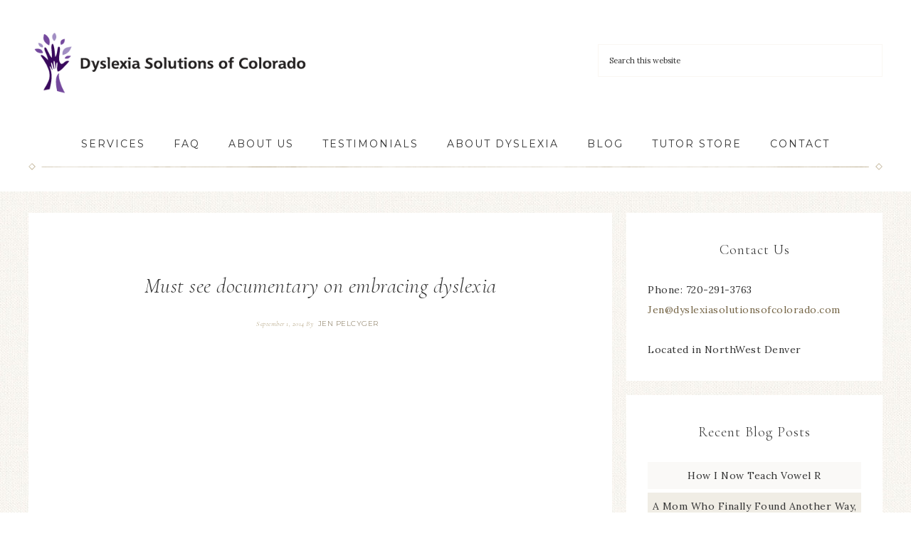

--- FILE ---
content_type: text/html; charset=UTF-8
request_url: https://dyslexiasolutionsofcolorado.com/must-see-documentary-on-embracing-dyslexia/
body_size: 5275
content:
<!DOCTYPE html><html lang="en-US"><head ><meta charset="UTF-8" /><meta name="viewport" content="width=device-width, initial-scale=1" /><meta name='robots' content='index, follow, max-image-preview:large, max-snippet:-1, max-video-preview:-1' /><link rel="stylesheet" media="print" onload="this.onload=null;this.media='all';" id="ao_optimized_gfonts" href="https://fonts.googleapis.com/css?family=Cormorant+Garamond%3A300%2C300i%2C400%2C400i%7CLora%3A400%2C400i%2C700%2C700i%7CMontserrat%3A100%2C300%2C300i%2C400%2C400i%2C500%2C500i&amp;display=swap"><link media="all" href="https://dyslexiasolutionsofcolorado.com/wp-content/cache/autoptimize/css/autoptimize_d3bad1fa0ff1e18a615e0b371169adb8.css" rel="stylesheet"><title>Must see documentary on embracing dyslexia - Dyslexia Solutions of Colorado</title><link rel="canonical" href="https://dyslexiasolutionsofcolorado.com/must-see-documentary-on-embracing-dyslexia/" /><meta property="og:locale" content="en_US" /><meta property="og:type" content="article" /><meta property="og:title" content="Must see documentary on embracing dyslexia - Dyslexia Solutions of Colorado" /><meta property="og:description" content="A question I hear often is “should I tell my child that he has dyslexia? I don’t want to label him.” This documentary tells the story of families who are faced with this dilemma. I urge you to hear their stories as it may help you in your own journey with dyslexia." /><meta property="og:url" content="https://dyslexiasolutionsofcolorado.com/must-see-documentary-on-embracing-dyslexia/" /><meta property="og:site_name" content="Dyslexia Solutions of Colorado" /><meta property="article:published_time" content="2014-09-01T02:46:22+00:00" /><meta property="article:modified_time" content="2020-12-10T02:46:48+00:00" /><meta name="author" content="Jen Pelcyger" /><meta name="twitter:card" content="summary_large_image" /><meta name="twitter:label1" content="Written by" /><meta name="twitter:data1" content="Jen Pelcyger" /> <script type="application/ld+json" class="yoast-schema-graph">{"@context":"https://schema.org","@graph":[{"@type":"Article","@id":"https://dyslexiasolutionsofcolorado.com/must-see-documentary-on-embracing-dyslexia/#article","isPartOf":{"@id":"https://dyslexiasolutionsofcolorado.com/must-see-documentary-on-embracing-dyslexia/"},"author":{"name":"Jen Pelcyger","@id":"https://dyslexiasolutionsofcolorado.com/#/schema/person/0939e8af339d2e7e8b90522503191a8c"},"headline":"Must see documentary on embracing dyslexia","datePublished":"2014-09-01T02:46:22+00:00","dateModified":"2020-12-10T02:46:48+00:00","mainEntityOfPage":{"@id":"https://dyslexiasolutionsofcolorado.com/must-see-documentary-on-embracing-dyslexia/"},"wordCount":64,"inLanguage":"en-US"},{"@type":"WebPage","@id":"https://dyslexiasolutionsofcolorado.com/must-see-documentary-on-embracing-dyslexia/","url":"https://dyslexiasolutionsofcolorado.com/must-see-documentary-on-embracing-dyslexia/","name":"Must see documentary on embracing dyslexia - Dyslexia Solutions of Colorado","isPartOf":{"@id":"https://dyslexiasolutionsofcolorado.com/#website"},"datePublished":"2014-09-01T02:46:22+00:00","dateModified":"2020-12-10T02:46:48+00:00","author":{"@id":"https://dyslexiasolutionsofcolorado.com/#/schema/person/0939e8af339d2e7e8b90522503191a8c"},"breadcrumb":{"@id":"https://dyslexiasolutionsofcolorado.com/must-see-documentary-on-embracing-dyslexia/#breadcrumb"},"inLanguage":"en-US","potentialAction":[{"@type":"ReadAction","target":["https://dyslexiasolutionsofcolorado.com/must-see-documentary-on-embracing-dyslexia/"]}]},{"@type":"BreadcrumbList","@id":"https://dyslexiasolutionsofcolorado.com/must-see-documentary-on-embracing-dyslexia/#breadcrumb","itemListElement":[{"@type":"ListItem","position":1,"name":"Home","item":"https://dyslexiasolutionsofcolorado.com/"},{"@type":"ListItem","position":2,"name":"Blog","item":"https://dyslexiasolutionsofcolorado.com/blog/"},{"@type":"ListItem","position":3,"name":"Must see documentary on embracing dyslexia"}]},{"@type":"WebSite","@id":"https://dyslexiasolutionsofcolorado.com/#website","url":"https://dyslexiasolutionsofcolorado.com/","name":"Dyslexia Solutions of Colorado","description":"Dyslexia Tutoring","potentialAction":[{"@type":"SearchAction","target":{"@type":"EntryPoint","urlTemplate":"https://dyslexiasolutionsofcolorado.com/?s={search_term_string}"},"query-input":{"@type":"PropertyValueSpecification","valueRequired":true,"valueName":"search_term_string"}}],"inLanguage":"en-US"},{"@type":"Person","@id":"https://dyslexiasolutionsofcolorado.com/#/schema/person/0939e8af339d2e7e8b90522503191a8c","name":"Jen Pelcyger","image":{"@type":"ImageObject","inLanguage":"en-US","@id":"https://dyslexiasolutionsofcolorado.com/#/schema/person/image/","url":"https://secure.gravatar.com/avatar/bf269e046ffe254a22a27776abe8acb821feb1f9c7433eb77732bc2698215002?s=96&d=mm&r=g","contentUrl":"https://secure.gravatar.com/avatar/bf269e046ffe254a22a27776abe8acb821feb1f9c7433eb77732bc2698215002?s=96&d=mm&r=g","caption":"Jen Pelcyger"},"sameAs":["https://dyslexiasolutionsofcolorado.com"],"url":"https://dyslexiasolutionsofcolorado.com/author/dyslexiasoluti/"}]}</script> <link rel='dns-prefetch' href='//unpkg.com' /><link href='https://fonts.gstatic.com' crossorigin='anonymous' rel='preconnect' /><link rel="alternate" type="application/rss+xml" title="Dyslexia Solutions of Colorado &raquo; Feed" href="https://dyslexiasolutionsofcolorado.com/feed/" /><link rel="alternate" title="oEmbed (JSON)" type="application/json+oembed" href="https://dyslexiasolutionsofcolorado.com/wp-json/oembed/1.0/embed?url=https%3A%2F%2Fdyslexiasolutionsofcolorado.com%2Fmust-see-documentary-on-embracing-dyslexia%2F" /><link rel="alternate" title="oEmbed (XML)" type="text/xml+oembed" href="https://dyslexiasolutionsofcolorado.com/wp-json/oembed/1.0/embed?url=https%3A%2F%2Fdyslexiasolutionsofcolorado.com%2Fmust-see-documentary-on-embracing-dyslexia%2F&#038;format=xml" /><link rel='stylesheet' id='ionicons-css' href='//unpkg.com/ionicons@4.0.0/dist/css/ionicons.min.css?ver=1.1.0' type='text/css' media='all' /><link rel='stylesheet' id='dashicons-css' href='https://dyslexiasolutionsofcolorado.com/wp-includes/css/dashicons.min.css?ver=6.9' type='text/css' media='all' /> <script type="text/javascript" src="https://dyslexiasolutionsofcolorado.com/wp-includes/js/jquery/jquery.min.js?ver=3.7.1" id="jquery-core-js"></script> <script type="text/javascript" src="https://dyslexiasolutionsofcolorado.com/wp-includes/js/jquery/jquery-migrate.min.js?ver=3.4.1" id="jquery-migrate-js"></script> <script type="text/javascript" src="https://dyslexiasolutionsofcolorado.com/wp-content/cache/autoptimize/js/autoptimize_single_7d836ef650758ff2195470e13582b914.js?ver=1.0.0" id="refined-global-script-js"></script> <link rel="https://api.w.org/" href="https://dyslexiasolutionsofcolorado.com/wp-json/" /><link rel="alternate" title="JSON" type="application/json" href="https://dyslexiasolutionsofcolorado.com/wp-json/wp/v2/posts/49" /><link rel="EditURI" type="application/rsd+xml" title="RSD" href="https://dyslexiasolutionsofcolorado.com/xmlrpc.php?rsd" /><link rel='shortlink' href='https://dyslexiasolutionsofcolorado.com/?p=49' /><link rel="pingback" href="https://dyslexiasolutionsofcolorado.com/xmlrpc.php" />  <script async src="https://www.googletagmanager.com/gtag/js?id=G-30Z3VTDJL2"></script> <script>window.dataLayer = window.dataLayer || [];
  function gtag(){dataLayer.push(arguments);}
  gtag('js', new Date());

  gtag('config', 'G-30Z3VTDJL2');</script><style type="text/css">.site-title a { background: url(https://dyslexiasolutionsofcolorado.com/wp-content/uploads/2020/12/logo2.gif) no-repeat !important; }</style><link rel="icon" href="https://dyslexiasolutionsofcolorado.com/wp-content/uploads/2020/12/cropped-dyslexia-solutions-favicon-32x32.png" sizes="32x32" /><link rel="icon" href="https://dyslexiasolutionsofcolorado.com/wp-content/uploads/2020/12/cropped-dyslexia-solutions-favicon-192x192.png" sizes="192x192" /><link rel="apple-touch-icon" href="https://dyslexiasolutionsofcolorado.com/wp-content/uploads/2020/12/cropped-dyslexia-solutions-favicon-180x180.png" /><meta name="msapplication-TileImage" content="https://dyslexiasolutionsofcolorado.com/wp-content/uploads/2020/12/cropped-dyslexia-solutions-favicon-270x270.png" /></head><body class="wp-singular post-template-default single single-post postid-49 single-format-standard custom-background wp-embed-responsive wp-theme-genesis wp-child-theme-refined-theme custom-header header-image content-sidebar genesis-breadcrumbs-hidden"><div class="site-container"><header class="site-header"><div class="wrap"><div class="title-area"><p class="site-title"><a href="https://dyslexiasolutionsofcolorado.com/">Dyslexia Solutions of Colorado</a></p></div><div class="widget-area header-widget-area"><section id="search-2" class="widget widget_search"><div class="widget-wrap"><form class="search-form" method="get" action="https://dyslexiasolutionsofcolorado.com/" role="search"><label class="search-form-label screen-reader-text" for="searchform-1">Search</label><input class="search-form-input" type="search" name="s" id="searchform-1" placeholder="Search this website"><input class="search-form-submit" type="submit" value="Search"><meta content="https://dyslexiasolutionsofcolorado.com/?s={s}"></form></div></section></div></div></header><nav class="nav-secondary" aria-label="Secondary"><div class="wrap"><ul id="menu-main-menu" class="menu genesis-nav-menu menu-secondary"><li id="menu-item-28" class="menu-item menu-item-type-post_type menu-item-object-page menu-item-28"><a href="https://dyslexiasolutionsofcolorado.com/services/"><span >Services</span></a></li><li id="menu-item-33" class="menu-item menu-item-type-post_type menu-item-object-page menu-item-33"><a href="https://dyslexiasolutionsofcolorado.com/frequently-asked-questions/"><span >FAQ</span></a></li><li id="menu-item-29" class="menu-item menu-item-type-post_type menu-item-object-page menu-item-has-children menu-item-29"><a href="https://dyslexiasolutionsofcolorado.com/about-us/"><span >About Us</span></a><ul class="sub-menu"><li id="menu-item-83" class="menu-item menu-item-type-post_type menu-item-object-page menu-item-83"><a href="https://dyslexiasolutionsofcolorado.com/meet-our-tutors/"><span >Meet Our Tutors</span></a></li></ul></li><li id="menu-item-32" class="menu-item menu-item-type-post_type menu-item-object-page menu-item-32"><a href="https://dyslexiasolutionsofcolorado.com/testimonials/"><span >Testimonials</span></a></li><li id="menu-item-31" class="menu-item menu-item-type-post_type menu-item-object-page menu-item-31"><a href="https://dyslexiasolutionsofcolorado.com/about-dyslexia/"><span >About Dyslexia</span></a></li><li id="menu-item-34" class="menu-item menu-item-type-post_type menu-item-object-page current_page_parent menu-item-34"><a href="https://dyslexiasolutionsofcolorado.com/blog/"><span >Blog</span></a></li><li id="menu-item-93" class="menu-item menu-item-type-post_type menu-item-object-page menu-item-93"><a href="https://dyslexiasolutionsofcolorado.com/tutor-store/"><span >Tutor Store</span></a></li><li id="menu-item-30" class="menu-item menu-item-type-post_type menu-item-object-page menu-item-30"><a href="https://dyslexiasolutionsofcolorado.com/contact-us/"><span >Contact</span></a></li></ul></div></nav><div class="site-inner"><div class="content-sidebar-wrap"><main class="content"><article class="post-49 post type-post status-publish format-standard category-uncategorized entry" aria-label="Must see documentary on embracing dyslexia"><header class="entry-header"><h1 class="entry-title">Must see documentary on embracing dyslexia</h1><p class="entry-meta"><time class="entry-time">September 1, 2014</time> By <span class="entry-author"><a href="https://dyslexiasolutionsofcolorado.com/author/dyslexiasoluti/" class="entry-author-link" rel="author"><span class="entry-author-name">Jen Pelcyger</span></a></span></p></header><div class="custom-date"> <span class="my-date-day"><time class="entry-time">1</time></span> <span class="my-date-month"><time class="entry-time">Sep</time></span></div><div class="entry-content"><figure class="wp-block-embed-youtube wp-block-embed is-type-video is-provider-youtube wp-embed-aspect-16-9 wp-has-aspect-ratio"><div class="wp-block-embed__wrapper"> <iframe title="Embracing Dyslexia" width="500" height="281" src="https://www.youtube.com/embed/cBIK0XVPbXo?feature=oembed" frameborder="0" allow="accelerometer; autoplay; clipboard-write; encrypted-media; gyroscope; picture-in-picture; web-share" referrerpolicy="strict-origin-when-cross-origin" allowfullscreen></iframe></div></figure><p>A question I hear often is “should I tell my child that he has dyslexia? I don’t want to label him.” This documentary tells the story of families who are faced with this dilemma. I urge you to hear their stories as it may help you in your own journey with dyslexia.</p></div><footer class="entry-footer"></footer></article><div class="adjacent-entry-pagination pagination"><div class="pagination-previous alignleft"><a href="https://dyslexiasolutionsofcolorado.com/assistive-technology-in-schools/" rel="prev"><span class="screen-reader-text">Previous Post: </span><span class="adjacent-post-link">&#xAB; Assistive Technology in schools</span></a></div><div class="pagination-next alignright"><a href="https://dyslexiasolutionsofcolorado.com/my-brain-a-poem-written-by-one-of-my-students/" rel="next"><span class="screen-reader-text">Next Post: </span><span class="adjacent-post-link">&#8216;My Brain&#8217; a poem written by one of my students &#xBB;</span></a></div></div></main><aside class="sidebar sidebar-primary widget-area" role="complementary" aria-label="Primary Sidebar"><h2 class="genesis-sidebar-title screen-reader-text">Primary Sidebar</h2><section id="text-2" class="widget widget_text"><div class="widget-wrap"><h3 class="widgettitle widget-title">Contact Us</h3><div class="textwidget"><p>Phone: 720-291-3763<br /> <a href="/cdn-cgi/l/email-protection#b8f2ddd6f8dcc1cbd4ddc0d1d9cbd7d4cdccd1d7d6cbd7dedbd7d4d7cad9dcd796dbd7d5"><span class="__cf_email__" data-cfemail="3278575c72564b415e574a5b53415d5e47465b5d5c415d54515d5e5d4053565d1c515d5f">[email&#160;protected]</span></a></p><p>Located in NorthWest Denver</p></div></div></section><section id="recent-posts-2" class="widget widget_recent_entries"><div class="widget-wrap"><h3 class="widgettitle widget-title">Recent Blog Posts</h3><ul><li> <a href="https://dyslexiasolutionsofcolorado.com/how-i-now-teach-vowel-r/">How I Now Teach Vowel R</a></li><li> <a href="https://dyslexiasolutionsofcolorado.com/a-mom-who-finally-found-another-way-from-frustration-to-fluency/">A Mom Who Finally Found Another Way, From Frustration to Fluency</a></li><li> <a href="https://dyslexiasolutionsofcolorado.com/what-is-ebli/">What is EBLI?</a></li><li> <a href="https://dyslexiasolutionsofcolorado.com/homeschooling-a-child-with-dyslexia/">Homeschooling a Child with Dyslexia</a></li><li> <a href="https://dyslexiasolutionsofcolorado.com/dyslexia-reading-tool/">Dyslexia Reading Tool</a></li></ul></div></section><section id="text-3" class="widget widget_text"><div class="widget-wrap"><h3 class="widgettitle widget-title">Links</h3><div class="textwidget"><ul class="xoxo blogroll"><li><a title="Explains the approach and certification process" href="http://www.ortonacademy.org/" target="_blank" rel="noopener">Academy of Orton-Gillingham</a></li><li><a title="Dedicated to providing education, support, and voice for families of students with dyslexia in the Denver metro area." href="http://www.dyslexiaresourcegroup.com/index.htm" target="_blank" rel="colleague contact met noopener">Dyslexia Resource Group</a></li><li><a title="Provides information about dyslexia, Conferences and Events, News and Announcements and Resources." href="http://www.interdys.org/" target="_blank" rel="noopener">International Dyslexia Association</a></li><li><a title="Upcoming Parent/Family Educational Events and Resources" href="http://www.dyslexia-rmbida.org/" target="_blank" rel="noopener">Rocky Mountain Branch, International Dyslexia Association</a></li><li><a title="A parents guide to section 504" href="http://www.greatschools.org/special-education/legal-rights/868-section-504.gs">Section 504 information</a></li></ul></div></div></section></aside></div></div><nav class="nav-footer"><ul id="menu-main-menu-1" class="menu genesis-nav-menu"><li class="menu-item menu-item-type-post_type menu-item-object-page menu-item-28"><a href="https://dyslexiasolutionsofcolorado.com/services/"><span >Services</span></a></li><li class="menu-item menu-item-type-post_type menu-item-object-page menu-item-33"><a href="https://dyslexiasolutionsofcolorado.com/frequently-asked-questions/"><span >FAQ</span></a></li><li class="menu-item menu-item-type-post_type menu-item-object-page menu-item-29"><a href="https://dyslexiasolutionsofcolorado.com/about-us/"><span >About Us</span></a></li><li class="menu-item menu-item-type-post_type menu-item-object-page menu-item-32"><a href="https://dyslexiasolutionsofcolorado.com/testimonials/"><span >Testimonials</span></a></li><li class="menu-item menu-item-type-post_type menu-item-object-page menu-item-31"><a href="https://dyslexiasolutionsofcolorado.com/about-dyslexia/"><span >About Dyslexia</span></a></li><li class="menu-item menu-item-type-post_type menu-item-object-page current_page_parent menu-item-34"><a href="https://dyslexiasolutionsofcolorado.com/blog/"><span >Blog</span></a></li><li class="menu-item menu-item-type-post_type menu-item-object-page menu-item-93"><a href="https://dyslexiasolutionsofcolorado.com/tutor-store/"><span >Tutor Store</span></a></li><li class="menu-item menu-item-type-post_type menu-item-object-page menu-item-30"><a href="https://dyslexiasolutionsofcolorado.com/contact-us/"><span >Contact</span></a></li></ul></nav><footer class="site-footer"><div class="wrap"><p>Copyright &#xA9;&nbsp;2026 Dyslexia Solutions of Colorado.</p></div></footer></div><script data-cfasync="false" src="/cdn-cgi/scripts/5c5dd728/cloudflare-static/email-decode.min.js"></script><script type="speculationrules">{"prefetch":[{"source":"document","where":{"and":[{"href_matches":"/*"},{"not":{"href_matches":["/wp-*.php","/wp-admin/*","/wp-content/uploads/*","/wp-content/*","/wp-content/plugins/*","/wp-content/themes/refined-theme/*","/wp-content/themes/genesis/*","/*\\?(.+)"]}},{"not":{"selector_matches":"a[rel~=\"nofollow\"]"}},{"not":{"selector_matches":".no-prefetch, .no-prefetch a"}}]},"eagerness":"conservative"}]}</script> <noscript><style>.lazyload{display:none;}</style></noscript><script data-noptimize="1">window.lazySizesConfig=window.lazySizesConfig||{};window.lazySizesConfig.loadMode=1;</script><script async data-noptimize="1" src='https://dyslexiasolutionsofcolorado.com/wp-content/plugins/autoptimize/classes/external/js/lazysizes.min.js?ao_version=3.1.14'></script><script type="text/javascript" src="https://dyslexiasolutionsofcolorado.com/wp-content/cache/autoptimize/js/autoptimize_single_aac088e5a923d3115fc3c7f4c61981b6.js?ver=1.0.0" id="refined-fadeup-script-js"></script> <script type="text/javascript" src="https://dyslexiasolutionsofcolorado.com/wp-content/themes/refined-theme/js/jquery.matchHeight-min.js?ver=1.0.0" id="match-height-js"></script> <script type="text/javascript" src="https://dyslexiasolutionsofcolorado.com/wp-content/cache/autoptimize/js/autoptimize_single_abc2bf50fde1be25623f32825ab1e409.js?ver=1.0.0" id="match-height-init-js"></script> <script type="text/javascript" id="refined-responsive-menu-js-extra">var genesis_responsive_menu = {"mainMenu":"Menu","menuIconClass":"dashicons-before dashicons-menu","subMenu":"Submenu","subMenuIconsClass":"dashicons-before dashicons-arrow-down-alt2","menuClasses":{"combine":[".nav-primary",".nav-header",".nav-header-left",".nav-header-right",".nav-secondary"],"others":[".nav-footer"]}};
//# sourceURL=refined-responsive-menu-js-extra</script> <script type="text/javascript" src="https://dyslexiasolutionsofcolorado.com/wp-content/themes/refined-theme/js/responsive-menus.min.js?ver=1.1.0" id="refined-responsive-menu-js"></script> <script defer src="https://static.cloudflareinsights.com/beacon.min.js/vcd15cbe7772f49c399c6a5babf22c1241717689176015" integrity="sha512-ZpsOmlRQV6y907TI0dKBHq9Md29nnaEIPlkf84rnaERnq6zvWvPUqr2ft8M1aS28oN72PdrCzSjY4U6VaAw1EQ==" data-cf-beacon='{"version":"2024.11.0","token":"f40753a03c6b4ef9897f252959be7767","r":1,"server_timing":{"name":{"cfCacheStatus":true,"cfEdge":true,"cfExtPri":true,"cfL4":true,"cfOrigin":true,"cfSpeedBrain":true},"location_startswith":null}}' crossorigin="anonymous"></script>
</body></html>

--- FILE ---
content_type: application/javascript
request_url: https://dyslexiasolutionsofcolorado.com/wp-content/cache/autoptimize/js/autoptimize_single_7d836ef650758ff2195470e13582b914.js?ver=1.0.0
body_size: -290
content:
jQuery(function($){var headerHeight=$('.site-header').innerHeight();var beforeheaderHeight=$('.before-header').outerHeight();var abovenavHeight=headerHeight+beforeheaderHeight-1;$(window).scroll(function(){if($(document).scrollTop()>abovenavHeight){$('.announcement-widget').addClass('fixed');}else{$('.announcement-widget').removeClass('fixed');}});});